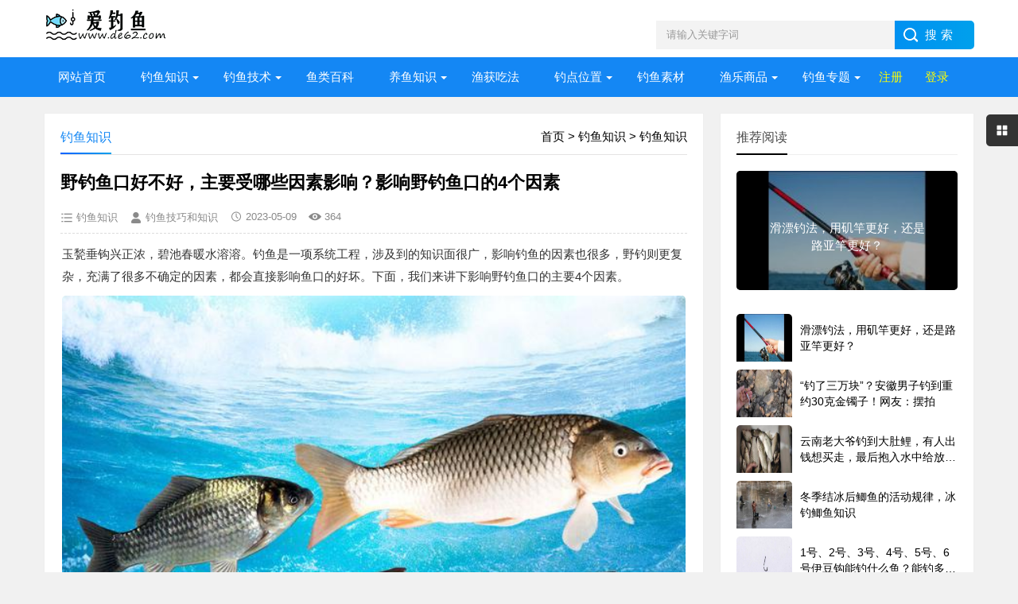

--- FILE ---
content_type: text/html; charset=utf-8
request_url: https://www.de62.com/showinfo-1-51006-0.html
body_size: 14918
content:
<!DOCTYPE html>
<html>
<head>
<meta charset="utf-8" />
<meta name="viewport" content="width=device-width, initial-scale=1">
<meta http-equiv="Cache-Control" content="no-transform" />
<meta http-equiv="Cache-Control" content="no-siteapp" />
<meta name="applicable-device" content="pc,mobile" />
<title>野钓鱼口好不好，主要受哪些因素影响？影响野钓鱼口的4个因素_钓鱼知识_爱钓鱼</title>
<meta name="keywords" content="鱼,因素,鱼类,钓鱼口,水域" />
<meta name="description" content="影响野钓鱼口的4个因素一、垂钓水域中的鱼群密度。指的就是垂钓水域中鱼的数量多少，鱼的胆子就越大，鱼就越好钓，影响野钓鱼口的4个因素二、垂钓水域的水温舒适度。青鱼、草鱼、鲢鳙和罗非鱼喜欢28℃的水温，当水温越接近鱼类的最适温度。鱼的活力就越足，影响野钓鱼口的4个因素三、垂钓水域的溶解氧含量。鱼就越活跃，只有少部分的厌氧鱼类，影响野钓鱼口的4个因素四、鱼饵的气味和适口性。在野钓淡水鱼类时。" />
<link href="/skin/ecms205/css/base.css" rel="stylesheet" />
<link href="/skin/ecms205/css/m.css" rel="stylesheet" />
<script language="javascript" src="/skin/ecms205/js/jquery-1.8.3.min.js"></script>
<script src="/skin/ecms205/layer/layer.js"></script>
<script type="text/javascript" src="https://b.bdstatic.com/searchbox/icms/searchbox/js/swanInvoke.js"></script>
<script src="/skin/ecms205/js/main.js"></script>
<script src="/skin/ecms205/js/jquery.lazyload.min.js" type="text/javascript"></script>
<!--[if lt IE 9]>
<script src="/skin/ecms205/js/modernizr.js"></script>
<![endif]-->
<link rel="shortcut icon" href="/favicon.ico" />
</head>
<body>
<script type="text/javascript">
jQuery(document).ready(function ($) {
imgLazyLoad();
$(document).scroll(imgLazyLoad);
function imgLazyLoad() { $.each($("article img.lazy"), function (i, o) {var windowHeight = $(window).height(); var scrollTop = $(document).scrollTop(); if ($(o).attr("src") == $(o).attr("data-original")) { return true; } else if ($(o).offset().top <= (scrollTop + windowHeight) && $(o).offset().top >= scrollTop) { if ($(o).attr("data-original") != undefined || $(o).attr("data-original") != "undefined") { var ObjectSrc = $(o).attr("data-original"); $(o).attr("src", ObjectSrc); $(o).css("visibility", "visible"); $(o).fadeTo(1000, 1.00); } } }); }
});
</script>
<header>
  <div class="logo-section box">
    <div class="search">
      <form action="/e/search/index.php" method="post" name="pcsearch" onsubmit="return checksearch('pcsearch');">
        <input name="keyboard" id="pckeyboard" class="input_text" value="请输入关键字词" style="color: rgb(153, 153, 153);" onfocus="if(value=='请输入关键字词'){this.style.color='#000';value=''}" onblur="if(value==''){this.style.color='#999';value='请输入关键字词'}" type="text">
        <input name="show" value="title" type="hidden">
        <input name="tempid" value="3" type="hidden">
        <input name="tbname" value="news" type="hidden">
        <input name="Submit" class="input_submit" value="搜索" type="submit">
        <input type="hidden" name="c" id="c" value="1" />
      </form>
    </div>
    <div class="logo"><img src="/skin/cms2022/images/logo.png"/></div>
  </div>
  <div class="clear"></div>
  <div class="topnav">
    <h2><a class="btn-back" href="/">爱钓鱼</a></h2>
    <nav>
      <ul id="starlist">
      <li><a href="/">网站首页</a></li>
 <li class="menu" ><a href="https://www.de62.com/listinfo-26-0.html">钓鱼知识</a><ul class="sub"><li><a href="https://www.de62.com/listinfo-1-0.html">钓鱼知识</a></li><li><a href="https://www.de62.com/listinfo-3-0.html">钓饵窝料</a></li><li><a href="https://www.de62.com/listinfo-4-0.html">钓具知识</a></li><li><a href="https://www.de62.com/listinfo-28-0.html">钓鱼说说</a></li></ul><span></span></li><li class="menu" ><a href="https://www.de62.com/listinfo-11-0.html">钓鱼技术</a><ul class="sub"><li><a href="https://www.de62.com/listinfo-2-0.html">钓鱼技巧</a></li><li><a href="https://www.de62.com/listinfo-6-0.html">路亚技巧</a></li><li><a href="https://www.de62.com/listinfo-7-0.html">海钓技巧</a></li></ul><span></span></li><li class="" ><a href="https://www.de62.com/listinfo-5-0.html">鱼类百科</a><span></span></li><li class="menu" ><a href="https://www.de62.com/listinfo-12-0.html">养鱼知识</a><ul class="sub"><li><a href="https://www.de62.com/listinfo-8-0.html">养殖技术</a></li><li><a href="https://www.de62.com/listinfo-15-0.html">水族鱼缸</a></li><li><a href="https://www.de62.com/listinfo-13-0.html">观赏鱼</a></li><li><a href="https://www.de62.com/listinfo-14-0.html">宠物龟</a></li></ul><span></span></li><li class="" ><a href="https://www.de62.com/listinfo-9-0.html">渔获吃法</a><span></span></li><li class="menu" ><a href="https://www.de62.com/listinfo-16-0.html">钓点位置</a><ul class="sub"><li><a href="https://www.de62.com/listinfo-17-0.html">钓点位置</a></li></ul><span></span></li><li class="" ><a href="https://www.de62.com/listinfo-27-0.html">钓鱼素材</a><span></span></li><li class="menu menuzt"><a href="/listinfo-18-0.html">渔乐商品</a>
<ul class="sub subzt"><p>钓鱼工具</p>
<a href="/listinfo-19-0.html">鱼杆</a>
<a href="/listinfo-21-0.html">鱼钩</a>
<a href="/listinfo-30-0.html">鱼线</a>
<a href="/listinfo-31-0.html">鱼漂</a>
<a href="/listinfo-42-0.html">鱼线轮</a>
<a href="/listinfo-20-0.html">鱼饵料</a>
<a href="/listinfo-22-0.html">钓鱼箱</a>
<a href="/listinfo-24-0.html">钓鱼椅</a>
<a href="/listinfo-23-0.html">钓鱼伞</a>
<a href="/listinfo-41-0.html">钓鱼灯</a>
<p>养鱼必备</p>
<a href="/listinfo-34-0.html">鱼缸</a>
<a href="/listinfo-37-0.html">鱼苗</a>
<a href="/listinfo-36-0.html">鱼饲料</a>
<a href="/listinfo-33-0.html">观赏鱼</a>
<a href="/listinfo-35-0.html">宠物龟</a>
<p>捕鱼器材</p>
<a href="/listinfo-29-0.html">鱼网</a>
<a href="/listinfo-39-0.html">鱼捞网</a>
<a href="/listinfo-38-0.html">鱼笼</a>
<a href="/listinfo-40-0.html">鱼桶</a>
</ul><span></span>
</li>
<li class="menu menuzt"><a>钓鱼专题</a>
<ul class="sub subzt"><p>钓鱼入门</p><a href="/s/taidiao">台钓入门</a><a href="/s/luya">路亚入门</a><a href="/s/haidiao">海钓入门</a><p>垂钓水域</p><a href="/s/shuiku">水库钓鱼</a><a href="/s/jianghe">江河钓鱼</a><a href="/s/heikeng">黑坑钓鱼</a><a href="/s/gouqu">沟渠钓鱼</a><a href="/s/yutang">鱼塘钓鱼</a><p>四季钓鱼</p><a href="/s/chuchun">初春钓鱼</a><a href="/s/xiaji">夏季钓鱼</a><a href="/s/qiuji">秋季钓鱼</a><a href="/s/dongtian">冬天钓鱼</a> </ul><span></span>
 </li>
<script src="/e/member/login/loginjs.php"></script>
      </ul>
    </nav>
    <h2 id="mnavh"><span class="navicon"></span></h2>
  </div>
  <div class="is-search">
    <section><i></i>请输入关键字词</section>
  </div>
  <div class="search-page">
    <div class="go-left"></div>
    <div class="search">
      <form action="/e/search/index.php" method="post" name="mbsearch" onsubmit="return checksearch('mbsearch');">
        <input name="keyboard" id="mbkeyboard" class="input_text" value="请输入关键字词" style="color: rgb(153, 153, 153);" onfocus="if(value=='请输入关键字词'){this.style.color='#000';value=''}" onblur="if(value==''){this.style.color='#999';value='请输入关键字词'}" type="text">
        <input name="show" value="title" type="hidden">
        <input name="tempid" value="3" type="hidden">
        <input name="tbname" value="news" type="hidden">
        <input name="Submit" class="input_submit" value="搜索" type="submit">
      </form>
    </div>
    <div class="clear"></div>
    <div class="hot-search">
      <p>热门搜索排行</p>
      <ul class="search-paihang"><li><a href='#'><i>1</i>螃蟹</a></li><li><a href='#'><i>2</i>锦鲤</a></li><li><a href='#'><i>3</i>鱼竿</a></li><li><a href='#'><i>4</i>钓鱼老人</a></li><li><a href='#'><i>5</i>宠物龟</a></li><li><a href='#'><i>6</i>钓鱼上钩</a></li><li><a href='#'><i>7</i>神仙鱼</a></li><li><a href='#'><i>8</i>养鱼知识</a></li><li><a href='#'><i>9</i>金鱼</a></li><li><a href='#'><i>10</i>钓饵配方</a></li></ul>
    </div>
    <div class="new-search">
      <p>最新搜索排行</p>
      <ul class="search-paihang"><li><a href='#'><i>1</i>钓鱼剪影</a></li><li><a href='#'><i>2</i>草缸养鱼虾</a></li><li><a href='#'><i>3</i>渔夫钓鱼</a></li><li><a href='#'><i>4</i>孔雀鱼</a></li><li><a href='#'><i>5</i>观赏鱼</a></li><li><a href='#'><i>6</i>钓鱼图标</a></li><li><a href='#'><i>7</i>鱼竿</a></li><li><a href='#'><i>8</i>鱼饵配方</a></li><li><a href='#'><i>9</i>养鱼百科</a></li><li><a href='#'><i>10</i>海水鱼类</a></li><li><a href='#'><i>11</i>钓鱼老人</a></li><li><a href='#'><i>12</i>放长线</a></li><li><a href='#'><i>13</i>斗鱼</a></li><li><a href='#'><i>14</i>儿童钓鱼</a></li><li><a href='#'><i>15</i>钓鱼装备</a></li><li><a href='#'><i>16</i>刺鳅繁殖</a></li><li><a href='#'><i>17</i>金鱼</a></li><li><a href='#'><i>18</i>螃蟹</a></li><li><a href='#'><i>19</i>草缸景观</a></li><li><a href='#'><i>20</i>钓具大全</a></li></ul>
    </div>
  </div>
</header>
<div class="clear blank"></div>
<article>
  <div class="left-box">
    <div class="whitebg">
       <div class="news-title"><span class="weizhi"><a href="https://www.de62.com/">首页</a>&nbsp;>&nbsp;<a href="https://www.de62.com/listinfo-26-0.html">钓鱼知识</a>&nbsp;>&nbsp;<a href="https://www.de62.com/listinfo-1-0.html">钓鱼知识</a></span>
        <h2>钓鱼知识</h2>
      </div>
	  <div class="newstext-box">
	  <h1 class="news-title-h1">野钓鱼口好不好，主要受哪些因素影响？影响野钓鱼口的4个因素</h1>
	  <div class="picview-other"> <span class="po-classname">钓鱼知识</span><span class="po-from">钓鱼技巧和知识</span><span class="po-date">2023-05-09</span><span class="po-view"><script src="/e/public/ViewClick/?classid=1&id=51006&addclick=1"></script></span></div>
<div class="newstext">
<table width="100%"><tr><td>
<div id="newstext"><p><span class="bjh-p">玉甃垂钩兴正浓，碧池春暖水溶溶。钓鱼是一项系统工程，涉及到的知识面很广，影响钓鱼的因素也很多，野钓则更复杂，充满了很多不确定的因素，都会直接影响鱼口的好坏。下面，我们来讲下影响野钓鱼口的主要4个因素。</span></p><p><img class='lazy' src='/skin/ecms205/images/loading.gif' data-original='https://t1.tp88.net/de62/d/file/p/2023/05/09/3e0f874df2294c0b1773eb01aa8fc404.jpeg' width='auto' border='0' /></p><p><span class="bjh-p">一、垂钓水域中的鱼群密度。钓友们经常说“资源决定一切”，指的就是垂钓水域中鱼的数量多少，鱼群密度越大，鱼的胆子就越大，摄食量也越大，鱼就越好钓，鱼口就越好。窝子里有几条鱼和几十条鱼，鱼口的差距会非常明显，鱼多就好钓，这是钓鱼的真理。</span></p><p><img class='lazy' src='/skin/ecms205/images/loading.gif' data-original='https://t1.tp88.net/de62/d/file/p/2023/05/09/fd1ea4d8214ac7dd5a01a5475a38e027.jpeg' width='auto' border='0' /></p><p><span class="bjh-p">二、垂钓水域的水温舒适度。我们曾经多次讲过，每种鱼类都有各自的最适温度，例如鲤鱼最喜欢25℃的水温，鲫鱼最喜欢20℃的水温，青鱼、草鱼、鲢鳙和罗非鱼喜欢28℃的水温。当水温越接近鱼类的最适温度，鱼的活力就越足，鱼口往往就越好。</span></p></div>
<div class="readon"><i></i></div>
</td></tr></table>
</div>
<div class="pagelist"></div>
<!--
<div class="di-wx-sz">
<div class="diggit"><a href="JavaScript:makeRequest('/e/public/digg/?classid=1&id=51006&dotop=0&doajax=1&ajaxarea=diggnum','EchoReturnedText','GET','');">踩一下</a>&nbsp;&nbsp;(<b id="diggnum"><script  src="/e/public/ViewClick/?classid=1&id=51006&down=5"></script></b>)&nbsp;&nbsp;<a href="JavaScript:makeRequest('/e/public/digg/?classid=1&id=51006&dotop=1&doajax=1&ajaxarea=diggnum','EchoReturnedText','GET','');">顶一下</a></div>
</div>-->
	  <div class="clear"></div>
	  <div class="share">
	  <span id="wxgzh"><a href="javascript:;"  rel="nofollow"><img src="/skin/ecms205/images/wx.jpg" width="100" alt="本站公众号" border="0"></a>爱钓鱼公众号</span>
	  <span id="wxxcx"><a href="javascript:;"  rel="nofollow"><img src="/skin/ecms205/images/wxxcx.jpg" width="100" alt="微信小程序" border="0"></a>微信小程序</span>
         <span id="bdxcx"><a href="javascript:;"  rel="nofollow"><img src="/skin/ecms205/images/bd-xcx.png" width="100" alt="百度小程序" border="0"></a>百度小程序</span>
          <div class="share-text">
            <p class="copyright">扫码访问：支持微信和百度小程序访问，免登陆，更便捷。</p> 
            <p class="copyright">版权声明：本文转载自网络，仅供读者参考，著作权属归原创者所有。<br/>如有侵权，请联系我们进行删除，谢谢！</p> 
          </div>
        </div>
		</div>
	  </div>
	<div class="clear blank"></div>
<div class="pinglun-box whitebg">
      <div class="news-title">
        <h3>网友评论</h3>
      </div>
<div class="post_comments">
  <div id="comment">
    <div class="compost">
      <form action="/e/pl/doaction.php" method="post" name="saypl" id="saypl" class="items" target="_self" onsubmit="return checkcomments();">
               <input name="id" type="hidden" id="id" value="51006" />
              <input name="classid" type="hidden" id="classid" value="1" />
              <input name="enews" type="hidden" id="enews" value="AddPl" />
              <input name="repid" type="hidden" id="repid" value="0" />
              <input type="hidden" name="ecmsfrom" value="https://www.de62.com/showinfo-1-51006-0.html">
              <input name="password" type="hidden"  id="password" value="" />
              <input name="nomember" type="hidden"  id="nomember" value="1"/>
        <div class="com_box">
          <textarea placeholder="你的评论万众期待。" class="textarea" name="saytext" id="txaArticle" rows="5" tabindex="1"></textarea>
        </div>
      </form>
        <div class="com_info">
          <span id="comment-userlogin">需登陆后才能评论。</span>
          <button name="sumbit" type="botton" id="post_commentsubmit" tabindex="5">提交评论</button>
        </div>
    </div>
    <div class="comlist">
      <div id="AjaxCommentBegin"></div>
      <script src="/e/pl/more/?classid=1&id=51006&num=10"></script>
    </div>
  </div>
  <label id="AjaxCommentEnd"></label>
</div>
    </div>
    <div class="clear blank"></div>
   <div class="otherlink whitebg">
   <div class="news-title"><h3>相关文章</h3></div>
      <ul>        <li><a href="https://www.de62.com/showinfo-1-87167-0.html" title="“子线加铅、法力无边”，别怀疑，它就是冬季最佳的调漂方式！">“子线加铅、法力无边”，别怀疑，它就是冬季最佳的调漂方式！</a></li>        <li><a href="https://www.de62.com/showinfo-1-87166-0.html" title="寒冬溪流钓大鲫鱼，这份实用指南你不能错过！">寒冬溪流钓大鲫鱼，这份实用指南你不能错过！</a></li>        <li><a href="https://www.de62.com/showinfo-1-87165-0.html" title="黑坑鲫鱼正钓被两边打闭口的原因">黑坑鲫鱼正钓被两边打闭口的原因</a></li>        <li><a href="https://www.de62.com/showinfo-1-87164-0.html" title="寒冬钓鲫鱼，3种方法专攻深水，天冷不必封杆">寒冬钓鲫鱼，3种方法专攻深水，天冷不必封杆</a></li>        <li><a href="https://www.de62.com/showinfo-1-87163-0.html" title="揭秘黄辣丁中的贵族：切尾拟鲿——有钱也难买的“山皇帝”">揭秘黄辣丁中的贵族：切尾拟鲿——有钱也难买的“山皇帝”</a></li>        <li><a href="https://www.de62.com/showinfo-1-87162-0.html" title="冬季钓鲫鱼，5种天气放心出门，不能爆护没天理">冬季钓鲫鱼，5种天气放心出门，不能爆护没天理</a></li>        <li><a href="https://www.de62.com/showinfo-1-87161-0.html" title="野钓主播连竿爆护，你却总空军？揭秘背后4大“套路”，真相扎心！">野钓主播连竿爆护，你却总空军？揭秘背后4大“套路”，真相扎心！</a></li>        <li><a href="https://www.de62.com/showinfo-1-87160-0.html" title="钓鱼打窝：给鲫鱼造一个“舍不得走”的窝，秘诀全在这！">钓鱼打窝：给鲫鱼造一个“舍不得走”的窝，秘诀全在这！</a></li>        <li><a href="https://www.de62.com/showinfo-1-87159-0.html" title="这个冬天，你是那个懂鱼的“老司机”，还是只会抱怨的“空军司令”？">这个冬天，你是那个懂鱼的“老司机”，还是只会抱怨的“空军司令”？</a></li>        <li><a href="https://www.de62.com/showinfo-1-87158-0.html" title="冬天野钓找鱼的4句口诀">冬天野钓找鱼的4句口诀</a></li></ul>
    </div>
<div class="clear blank"></div>
   <div class="otherlink whitebg">
   <div class="news-title"><h3>热销商品</h3></div>
      <dl>	  <dd><a href="/showinfo-18-36687-0.html"><i><img class='lazy' src='/skin/ecms205/images/loading.gif' data-original='https://img.alicdn.com/bao/uploaded/i3/2217108755475/O1CN01WgaI111qJbZaIKeLN_!!2217108755475.jpg_460x460.jpg'  border='0'/></i>
              <h2><em>淘</em>柳根鱼钩绑好子线双钩成品钓鱼钩金袖有刺鱼钩防缠绕鲫鱼鲤鱼渔具</h2>
              <p>柳根鱼钩绑好子线双钩成品钓鱼钩金袖有刺鱼钩防缠绕鲫鱼鲤鱼渔具</p>
              <span class="price-area"><em>￥</em>2.39</span>
            <span class="pics-no-ticket">领券购买</span></a></dd>	  <dd><a href="/showinfo-18-36614-0.html"><i><img class='lazy' src='/skin/ecms205/images/loading.gif' data-original='https://img.alicdn.com/bao/uploaded/i4/2213236430279/O1CN01GtyQx51DvpcWyJ7wQ_!!4611686018427385287-0-item_pic.jpg_460x460.jpg'  border='0'/></i>
              <h2><em>天</em>奥克斯夜钓头灯钓鱼专用帽夹灯超长续航小型感应头戴式强光充电新</h2>
              <p>奥克斯夜钓头灯钓鱼专用帽夹灯超长续航小型感应头戴式强光充电新</p>
              <span class="price-area"><em>￥</em>39.37</span>
            <span class="pics-ticket">领券购买</span></a></dd>	  <dd><a href="/showinfo-18-36534-0.html"><i><img class='lazy' src='/skin/ecms205/images/loading.gif' data-original='https://img.alicdn.com/bao/uploaded/i4/2455092071/O1CN014CsKLt1RAZMew0heh_!!4611686018427386727-0-item_pic.jpg_460x460.jpg'  border='0'/></i>
              <h2><em>天</em>海龙王龙X大师8编pe线路亚专用鱼线超顺滑主线纺车轮高感度钓鱼线</h2>
              <p>海龙王龙X大师8编pe线路亚专用鱼线超顺滑主线纺车轮高感度钓鱼线</p>
              <span class="price-area"><em>￥</em>51.7</span>
            <span class="pics-no-ticket">领券购买</span></a></dd>	  <dd><a href="/showinfo-18-30700-0.html"><i><img class='lazy' src='/skin/ecms205/images/loading.gif' data-original='https://img.alicdn.com/bao/uploaded/i2/3937219703/O1CN01v9BFTz2LY28zf0oAC_!!3937219703-0-C2M.jpg_460x460.jpg'  border='0'/></i>
              <h2><em>天</em>商用保温箱露营摆摊冷藏箱户外冰块冰激凌钓鱼冰桶商用保热保鲜</h2>
              <p>商用保温箱露营摆摊冷藏箱户外冰块冰激凌钓鱼冰桶商用保热保鲜</p>
              <span class="price-area"><em>￥</em>20.6</span>
            <span class="pics-no-ticket">领券购买</span></a></dd>	  <dd><a href="/showinfo-18-36336-0.html"><i><img class='lazy' src='/skin/ecms205/images/loading.gif' data-original='https://img.alicdn.com/bao/uploaded/i2/2220511927769/O1CN01j4eeQo27GG93ZKTbI_!!4611686018427387353-0-item_pic.jpg_460x460.jpg'  border='0'/></i>
              <h2><em>天</em>原始人户外折叠椅露营椅子月亮椅钓鱼凳便携式躺椅午休沙滩椅野餐</h2>
              <p>原始人户外折叠椅露营椅子月亮椅钓鱼凳便携式躺椅午休沙滩椅野餐</p>
              <span class="price-area"><em>￥</em>60.5</span>
            <span class="pics-no-ticket">领券购买</span></a></dd>	  <dd><a href="/showinfo-18-36173-0.html"><i><img class='lazy' src='/skin/ecms205/images/loading.gif' data-original='https://img.alicdn.com/bao/uploaded/i2/373323935/O1CN01nAfJLn1ewHTqZCQmc_!!373323935.jpg_460x460.jpg'  border='0'/></i>
              <h2><em>淘</em>金晶五线超白缸玻璃定制大小型水族鱼缸定做客厅造景水草缸乌龟缸</h2>
              <p>金晶五线超白缸玻璃定制大小型水族鱼缸定做客厅造景水草缸乌龟缸</p>
              <span class="price-area"><em>￥</em>74.8</span>
            <span class="pics-no-ticket">领券购买</span></a></dd>	  <dd><a href="/showinfo-18-36137-0.html"><i><img class='lazy' src='/skin/ecms205/images/loading.gif' data-original='https://img.alicdn.com/bao/uploaded/i2/2215377015853/O1CN01rD0usQ1t6jHHAcKZm_!!4611686018427384877-0-item_pic.jpg_460x460.jpg'  border='0'/></i>
              <h2><em>天</em>奥克斯头灯强光超亮充电续航超长锂电矿灯夜钓鱼感应头戴式照明灯</h2>
              <p>奥克斯头灯强光超亮充电续航超长锂电矿灯夜钓鱼感应头戴式照明灯</p>
              <span class="price-area"><em>￥</em>39.9</span>
            <span class="pics-ticket">领券购买</span></a></dd>	  <dd><a href="/showinfo-18-36022-0.html"><i><img class='lazy' src='/skin/ecms205/images/loading.gif' data-original='https://img.alicdn.com/bao/uploaded/i2/2206588314948/O1CN01kfeGeF1mQEqdRqmbP_!!2206588314948-0-C2M.jpg_460x460.jpg'  border='0'/></i>
              <h2><em>天</em>鱼缸客厅家用2025新款过滤制氧一体专业造景金鱼斗鱼小型生态缸</h2>
              <p>鱼缸客厅家用2025新款过滤制氧一体专业造景金鱼斗鱼小型生态缸</p>
              <span class="price-area"><em>￥</em>17.5</span>
            <span class="pics-no-ticket">领券购买</span></a></dd>	  <dd><a href="/showinfo-18-35963-0.html"><i><img class='lazy' src='/skin/ecms205/images/loading.gif' data-original='https://img.alicdn.com/bao/uploaded/i3/2630553751/O1CN01Y0yJrZ1da0c6H7ROm_!!2630553751.jpg_460x460.jpg'  border='0'/></i>
              <h2><em>淘</em>日本进口秋田狐鱼钩超细小号小物鲫鱼黄尾细条长柄正品散装钓鱼勾</h2>
              <p>日本进口秋田狐鱼钩超细小号小物鲫鱼黄尾细条长柄正品散装钓鱼勾</p>
              <span class="price-area"><em>￥</em>3.8</span>
            <span class="pics-no-ticket">领券购买</span></a></dd>	  <dd><a href="/showinfo-18-36618-0.html"><i><img class='lazy' src='/skin/ecms205/images/loading.gif' data-original='https://img.alicdn.com/bao/uploaded/i4/676106564/O1CN01uMmq1T1yMMk4vxd3T_!!676106564.jpg_460x460.jpg'  border='0'/></i>
              <h2><em>淘</em>LED强光充电头灯头戴式手电筒超亮长续航小号夜钓鱼专用户外矿灯</h2>
              <p>LED强光充电头灯头戴式手电筒超亮长续航小号夜钓鱼专用户外矿灯</p>
              <span class="price-area"><em>￥</em>6.9</span>
            <span class="pics-no-ticket">领券购买</span></a></dd>	  <dd><a href="/showinfo-18-36609-0.html"><i><img class='lazy' src='/skin/ecms205/images/loading.gif' data-original='https://img.alicdn.com/bao/uploaded/i4/2202010111309/O1CN01gFh7gT1LXZQh0MpeQ_!!0-item_pic.jpg_460x460.jpg'  border='0'/></i>
              <h2><em>天</em>鱼缸新款生态玻璃超白缸家用客厅办公室小型大桌面养金鱼底部排水</h2>
              <p>鱼缸新款生态玻璃超白缸家用客厅办公室小型大桌面养金鱼底部排水</p>
              <span class="price-area"><em>￥</em>67.7</span>
            <span class="pics-no-ticket">领券购买</span></a></dd>	  <dd><a href="/showinfo-18-26188-0.html"><i><img class='lazy' src='/skin/ecms205/images/loading.gif' data-original='https://img.alicdn.com/bao/uploaded/i3/3247883456/O1CN01ccUNPW1bOtYvNRzjd_!!3247883456.jpg_460x460.jpg'  border='0'/></i>
              <h2><em>淘</em>擎天竞技主线子线钓鱼线超强拉力路亚线渔具用品台钓线正品尼龙线</h2>
              <p>擎天竞技主线子线钓鱼线超强拉力路亚线渔具用品台钓线正品尼龙线</p>
              <span class="price-area"><em>￥</em>9.9</span>
            <span class="pics-no-ticket">领券购买</span></a></dd>	  <dd><a href="/showinfo-18-36156-0.html"><i><img class='lazy' src='/skin/ecms205/images/loading.gif' data-original='https://img.alicdn.com/bao/uploaded/i2/3081193377/O1CN01Mdja1i1aoiVAqzYFL_!!3081193377.png_460x460.jpg'  border='0'/></i>
              <h2><em>淘</em>吴亚钓鱼饵料浮底抽心黑坑草鱼鲤鱼鲫鱼散炮颗粒鲢鳙鱼饵野钓专用</h2>
              <p>吴亚钓鱼饵料浮底抽心黑坑草鱼鲤鱼鲫鱼散炮颗粒鲢鳙鱼饵野钓专用</p>
              <span class="price-area"><em>￥</em>22.65</span>
            <span class="pics-ticket">领券购买</span></a></dd>	  <dd><a href="/showinfo-18-36146-0.html"><i><img class='lazy' src='/skin/ecms205/images/loading.gif' data-original='https://img.alicdn.com/bao/uploaded/i3/2796786536/O1CN01Z0Zmqe1y9XNqnOqRh_!!2796786536.jpg_460x460.jpg'  border='0'/></i>
              <h2><em>淘</em>西部风本草纲目窝料爆窝鲫传奇窝米钓鱼饵料酒米打窝麝香野钓湖库</h2>
              <p>西部风本草纲目窝料爆窝鲫传奇窝米钓鱼饵料酒米打窝麝香野钓湖库</p>
              <span class="price-area"><em>￥</em>19.9</span>
            <span class="pics-no-ticket">领券购买</span></a></dd>	  <dd><a href="/showinfo-18-36118-0.html"><i><img class='lazy' src='/skin/ecms205/images/loading.gif' data-original='https://img.alicdn.com/bao/uploaded/i4/2206617636412/O1CN01uyzCIl1xEkekzzApT_!!4611686018427383356-0-item_pic.jpg_460x460.jpg'  border='0'/></i>
              <h2><em>天</em>创威非凡大师竞技王鱼竿手杆超轻超硬钓鱼竿3米6黑坑专用罗非鱼竿</h2>
              <p>创威非凡大师竞技王鱼竿手杆超轻超硬钓鱼竿3米6黑坑专用罗非鱼竿</p>
              <span class="price-area"><em>￥</em>99</span>
            <span class="pics-no-ticket">领券购买</span></a></dd>	  <dd><a href="/showinfo-18-36111-0.html"><i><img class='lazy' src='/skin/ecms205/images/loading.gif' data-original='https://img.alicdn.com/bao/uploaded/i4/2217928793/O1CN01d0OTkZ2EpFSwoFPiy_!!0-item_pic.jpg_460x460.jpg'  border='0'/></i>
              <h2><em>天</em>玻璃鱼缸包边条家用双层塑料包边滑道推拉盖板装饰黑色包边条定制</h2>
              <p>玻璃鱼缸包边条家用双层塑料包边滑道推拉盖板装饰黑色包边条定制</p>
              <span class="price-area"><em>￥</em>6.3</span>
            <span class="pics-no-ticket">领券购买</span></a></dd>          </dl>
    </div>
</div>
  <aside class="side-section right-box">
    <div class="whitebg tuijian">
      <h2 class="side-title">推荐阅读</h2>
            <section class="topnews imgscale"><a href="https://www.de62.com/showinfo-1-54167-0.html"><img src="https://t1.tp88.net/de62/d/file/p/2023/06/07/small49d3f66ac24eb65d9e50a377c4a99d991686140203.jpg"><span>滑漂钓法，用矶竿更好，还是路亚竿更好？</span></a></section>
            <ul>              <li><a href="https://www.de62.com/showinfo-1-54167-0.html" title="滑漂钓法，用矶竿更好，还是路亚竿更好？" target="_blank"><i><img src="https://t1.tp88.net/de62/d/file/p/2023/06/07/small49d3f66ac24eb65d9e50a377c4a99d991686140203.jpg"></i>
          <p>滑漂钓法，用矶竿更好，还是路亚竿更好？</p>
          </a></li>              <li><a href="https://www.de62.com/showinfo-1-82256-0.html" title="“钓了三万块”？安徽男子钓到重约30克金镯子！网友：摆拍" target="_blank"><i><img src="https://t1.tp88.net/de62/d/file/p/2025/01/07/small9997b77b40a114c7935e7ecd5b3905b81736252320.jpg"></i>
          <p>“钓了三万块”？安徽男子钓到重约30克金镯子！网友：摆拍</p>
          </a></li>              <li><a href="https://www.de62.com/showinfo-1-82291-0.html" title="云南老大爷钓到大肚鲤，有人出钱想买走，最后抱入水中给放了！" target="_blank"><i><img src="https://t1.tp88.net/de62/d/file/p/2025/01/10/smallcd0411872eb6d1a9fa8b5566b0ed6ec61736474493.jpg"></i>
          <p>云南老大爷钓到大肚鲤，有人出钱想买走，最后抱入水中给放了！</p>
          </a></li>              <li><a href="https://www.de62.com/showinfo-1-82290-0.html" title="冬季结冰后鲫鱼的活动规律，冰钓鲫鱼知识" target="_blank"><i><img src="https://t1.tp88.net/de62/d/file/p/2025/01/10/small1e6c6a413cfe71d70062426cac31d7441736466230.jpg"></i>
          <p>冬季结冰后鲫鱼的活动规律，冰钓鲫鱼知识</p>
          </a></li>              <li><a href="https://www.de62.com/showinfo-1-6517-0.html" title="1号、2号、3号、4号、5号、6号伊豆钩能钓什么鱼？能钓多大鱼？" target="_blank"><i><img src="https://t1.tp88.net/de62/d/file/p/2022/09/26/3d9c8283ae928bb7cd88b18d51ca63a7.jpg"></i>
          <p>1号、2号、3号、4号、5号、6号伊豆钩能钓什么鱼？能钓多大鱼？</p>
          </a></li>              <li><a href="https://www.de62.com/showinfo-1-6200-0.html" title="中国矶钓竿十大排行榜，这10款矶钓竿，质量和性价比都没得说！" target="_blank"><i><img src="https://t1.tp88.net/de62/d/file/p/2022/09/26/0e2dbee2c787183ed3426314c6ee71f2.jpg"></i>
          <p>中国矶钓竿十大排行榜，这10款矶钓竿，质量和性价比都没得说！</p>
          </a></li>              <li><a href="https://www.de62.com/showinfo-1-70506-0.html" title="钓军鱼技巧和方法" target="_blank"><i><img src="https://t1.tp88.net/de62/d/file/p/2024/01/09/small1e2377862f880fc80810a2857480ea251704791462.jpg"></i>
          <p>钓军鱼技巧和方法</p>
          </a></li>              <li><a href="https://www.de62.com/showinfo-1-6608-0.html" title="1号到13号的鱼钩尺寸表，了解鱼钩的尺寸，选钩时才能得心应手！" target="_blank"><i><img src="https://t1.tp88.net/de62/d/file/p/2022/09/26/d391448f13f9eba2211060c465e39cd0.jpg"></i>
          <p>1号到13号的鱼钩尺寸表，了解鱼钩的尺寸，选钩时才能得心应手！</p>
          </a></li>             </ul>
    </div>
    <div class="blank clear" ></div>
    <div class="whitebg tuijian">
      <h2 class="side-title">推荐商品</h2>
            <ul>			                <li><a href="/showinfo-18-25868-0.html" title="蚯蚓盒装活体红蚯蚓活饵鲜活鱼饵大平二号垂钓饵料钓鱼王军蚯蚓" ><i><img class='lazy' src='/skin/ecms205/images/loading.gif' data-original="https://img.alicdn.com/bao/uploaded/i4/367410596/O1CN01uqPulq1GH0vDFgLVb_!!367410596.jpg_460x460.jpg" border="0" /></i>
          <p><em>￥1</em> 蚯蚓盒装活体红蚯蚓活饵鲜活鱼饵大平二号垂钓饵料钓鱼王军蚯蚓</p>
          </a></li>			                <li><a href="/showinfo-18-35260-0.html" title="外塘中华草龟金线黑腹草龟观赏招财龟宠物龟小乌龟活体包活" ><i><img class='lazy' src='/skin/ecms205/images/loading.gif' data-original="https://img.alicdn.com/bao/uploaded/i3/753154092/O1CN015M3fUy1g6BHy3MlY3_!!753154092.jpg_460x460.jpg" border="0" /></i>
          <p><em>￥1.48</em> 外塘中华草龟金线黑腹草龟观赏招财龟宠物龟小乌龟活体包活</p>
          </a></li>			                <li><a href="/showinfo-18-32259-0.html" title="大蒜素粉兽用猪牛羊鸡催肥促长素水产鱼用诱食抑菌开胃饲料添加剂" ><i><img class='lazy' src='/skin/ecms205/images/loading.gif' data-original="https://img.alicdn.com/bao/uploaded/i2/2253618570/O1CN0121PyAR2DB7NLZxH6W_!!4611686018427387274-2-item_pic.png_460x460.jpg" border="0" /></i>
          <p><em>￥5.63</em> 大蒜素粉兽用猪牛羊鸡催肥促长素水产鱼用诱食抑菌开胃饲料添加剂</p>
          </a></li>			                <li><a href="/showinfo-18-31485-0.html" title="304不锈钢纯手工滩涂鱼跳跳鱼钩专用串钩五金钓鱼工具垂钓弯钩" ><i><img class='lazy' src='/skin/ecms205/images/loading.gif' data-original="https://img.alicdn.com/bao/uploaded/i2/2098939179/O1CN01JQ1JU12Hg2B7nUEoy_!!2098939179.jpg_460x460.jpg" border="0" /></i>
          <p><em>￥9.2</em> 304不锈钢纯手工滩涂鱼跳跳鱼钩专用串钩五金钓鱼工具垂钓弯钩</p>
          </a></li>			                <li><a href="/showinfo-18-26435-0.html" title="观背青鳉鱼耐活苗好养冷水金锦鲤不打氧小观赏原生白云金丝青锵鱼" ><i><img class='lazy' src='/skin/ecms205/images/loading.gif' data-original="https://img.alicdn.com/bao/uploaded/i1/1583076351/O1CN01dvWf2p1wmoBRgXaYd_!!1583076351.jpg_460x460.jpg" border="0" /></i>
          <p><em>￥1.68</em> 观背青鳉鱼耐活苗好养冷水金锦鲤不打氧小观赏原生白云金丝青锵鱼</p>
          </a></li>			                <li><a href="/showinfo-18-25658-0.html" title="12编大力马鱼线主线9编超强拉力路亚专用远投8编钓鱼pe线子线正品" ><i><img class='lazy' src='/skin/ecms205/images/loading.gif' data-original="https://img.alicdn.com/bao/uploaded/i1/2200623995083/O1CN01JWOIUd1nQ3slIxtoZ_!!0-item_pic.jpg_460x460.jpg" border="0" /></i>
          <p><em>￥2.82</em> 12编大力马鱼线主线9编超强拉力路亚专用远投8编钓鱼pe线子线正品</p>
          </a></li>			                <li><a href="/showinfo-18-25125-0.html" title="久岩主线组成品全套PE加固快速子线夹绑好5米4线组钓鱼线正品套装" ><i><img class='lazy' src='/skin/ecms205/images/loading.gif' data-original="https://img.alicdn.com/bao/uploaded/i3/2210854865363/O1CN018PL85c1pUJ9XQPbNF_!!4611686018427382227-0-item_pic.jpg_460x460.jpg" border="0" /></i>
          <p><em>￥6.9</em> 久岩主线组成品全套PE加固快速子线夹绑好5米4线组钓鱼线正品套装</p>
          </a></li>			                <li><a href="/showinfo-18-24582-0.html" title="龙王恨红虫蚯蚓颗粒窝料金版二合一窝料鲫鱼鲤鱼蚯蚓钓鱼打窝饵料" ><i><img class='lazy' src='/skin/ecms205/images/loading.gif' data-original="https://img.alicdn.com/bao/uploaded/i3/908149789/O1CN01nSqf652MBQ8Z1Odvj_!!4611686018427380765-0-item_pic.jpg_460x460.jpg" border="0" /></i>
          <p><em>￥4.91</em> 龙王恨红虫蚯蚓颗粒窝料金版二合一窝料鲫鱼鲤鱼蚯蚓钓鱼打窝饵料</p>
          </a></li>			                <li><a href="/showinfo-18-23806-0.html" title="原生溪流鱼 冷水观赏鱼 淡水鱼 溪石斑鱼活体 小型鱼光唇鱼斑马鱼" ><i><img class='lazy' src='/skin/ecms205/images/loading.gif' data-original="https://img.alicdn.com/bao/uploaded/i2/2658491417/O1CN01Q7VsKx1ML2BR0hQl3_!!2658491417.jpg_460x460.jpg" border="0" /></i>
          <p><em>￥9.9</em> 原生溪流鱼 冷水观赏鱼 淡水鱼 溪石斑鱼活体 小型鱼光唇鱼斑马鱼</p>
          </a></li>			                <li><a href="/showinfo-18-28431-0.html" title="户外折叠椅子便携式超轻露营椅钓鱼野餐桌椅小马扎凳子美术生板凳" ><i><img class='lazy' src='/skin/ecms205/images/loading.gif' data-original="https://img.alicdn.com/bao/uploaded/i1/2038542850/O1CN01369IO61WvLoBiZOqk_!!2038542850.jpg_460x460.jpg" border="0" /></i>
          <p><em>￥10.9</em> 户外折叠椅子便携式超轻露营椅钓鱼野餐桌椅小马扎凳子美术生板凳</p>
          </a></li>             </ul>
    </div>
  </aside>
<div class="clear"></div>
</article> 
<footer>
  <div class="footer box">
    <div class="wxbox">
      <ul>
        <li><span></span></li>
        <li><span></span></li>
      </ul>
    </div>
    <div class="endnav">
      <p>本站所有图片和文章来自互联网 如有异议 请与本站联系。举报邮箱：luhuso#163.com</p>
      <p>Copyright © 爱钓鱼 All Rights Reserved. 备案号：<a href="https://beian.miit.gov.cn/" rel="nofollow" >粤ICP备2020100606号</a>&nbsp;<a target="_blank" href="http://www.beian.gov.cn/portal/registerSystemInfo?recordcode=44060402002485" style="display:inline-block;text-decoration:none;height:18px;line-height:18px;"  rel="nofollow"><img src="/images/icp.png" style="float:left;width:18px;height:18px;"/>粤公网安备 44060402002485号</a></p>
    </div>
  </div>
</footer>
<div class="toolbar-open"></div>
<div class="toolbar">
  <div class="toolbar-close"><span id="closed"></span></div>
  <div class="toolbar-nav">
    <ul id="toolbar-menu">
      <li><i class="side-icon-user"></i>
        <section>
          <div class="userinfo" id="ajax-userinfo"></div>
        </section>
      </li>
      <li><i class="side-icon-qq"></i>
        <section class="qq-section">
		  <p>钓鱼人QQ交流圈子</p><p><br/></p>
          <div class="qqinfo"><a target="_blank" href="https://qm.qq.com/cgi-bin/qm/qr?k=d3Jxw1Q4IfDpEnK07cEozRPYtA38giMM&jump_from=webapi&authKey=rnd2omGbg6GAurPrcbqzQI4rEFYEjFSV4AZed/vdrgmglzYcw1MyZDPKdeCycDFs"  rel="nofollow">交流群①</a><a href="http://wpa.qq.com/msgrd?v=3&uin=175583978&site=www.de62.com&menu=yes"  rel="nofollow">站长QQ</a></div>
        </section>
      </li>
      <li><i class="side-icon-weixin"></i>
		  <section class="dashang-section">
          <p>扫一扫钓友圈小程序，加入钓鱼交流圈子</p>
          <ul>
            <li><img src="/skin/ecms205/images/wx.jpg">爱钓鱼公众号</li>
            <li><img src="/skin/ecms205/images/wxxcx.jpg">钓友圈小程序</li>
          </ul>
        </section>
      </li>
      <li><i class="side-icon-dashang"></i>
        <section class="dashang-section">
          <p>如果你觉得本站很棒,可以通过扫码支付打赏哦！</p>
          <ul>
            <li><img src="/skin/ecms205/images/weipayimg.png">微信收款码</li>
            <li><img src="/skin/ecms205/images/alipayimg.png">支付宝收款码</li>
          </ul>
        </section>
      </li>
    </ul>
  </div>
</div><!--
<div class="endmenu">
  <ul>
    <li><a href="/"><i class="iconfont icon-shouye"></i>首页</a></li>
    <li><a href="/"><i class="iconfont icon-fenlei"></i>分类</a></li>
    <li><a href="/"><i class="iconfont icon-navicon-wzgl"></i>所有</a></li>
    <li><a href="/"><i class="iconfont icon-My"></i>我的</a></li>
  </ul>
</div>-->
<a href="#" title="返回顶部" class="icon-top"></a>
<script>
var _hmt = _hmt || [];
(function() {
  var hm = document.createElement("script");
  hm.src = "https://hm.baidu.com/hm.js?4f1d0ab48149c6cf4a75aec9c246c32e";
  var s = document.getElementsByTagName("script")[0]; 
  s.parentNode.insertBefore(hm, s);
})();
</script>
<script src="/skin/ecms205/js/ajax.js"></script>
<script src="/skin/ecms205/js/qrcode.min.js"></script> 
<script>
    if ($("#postqr").length > 0) var qrcode = new QRCode(document.getElementById("postqr"), {
        text: window.location.href,
        width: 150,
        height: 150,
        colorDark: "#000000",
        colorLight: "#ffffff",
        correctLevel: QRCode.CorrectLevel.H
    });
</script>
<script type="text/javascript">
jQuery(document).ready(function ($) {
$("#bdxcx").click(function() {
 var mobile_flag = isMobile();
       if(mobile_flag){
           window.swanInvoke({
                appKey: '9I8jyu5apS3sGSOarv1H2tOTpEUTdpPu',
                path: 'pages/item/item',
                query: {
                    aid:51006,
                    cid:1
                },
				failUrl: 'https://www.de62.com/showinfo-1-51006-0.html'
            });
}else{layer.msg('请用百度扫描二维码访问。');}
});

$("#wxxcx").click(function() {
 var mobile_flag = isMobile();
 if(mobile_flag){
 window.open('weixin://dl/business/?appid=wx4ef8eb5e76d058c5&path=zhishi/item&query=aid%3D51006%26cid%3D1', '_blank');
}else{layer.msg('请用微信扫描二维码访问。');}
});
});
</script>
</body>
</html>

--- FILE ---
content_type: text/html; charset=utf-8
request_url: https://www.de62.com/e/public/ViewClick/?classid=1&id=51006&addclick=1
body_size: -35
content:
document.write('364');

--- FILE ---
content_type: application/javascript
request_url: https://www.de62.com/skin/ecms205/js/qrcode.min.js
body_size: 7213
content:
var QRCode;!function(){function bYg(bYg){this.mode=jgA.MODE_8BIT_BYTE,this.data=bYg,this.parsedData=[];for(var LeU=[],aJf=0,KcB=this.data.length;KcB>aJf;aJf++){var aHd=this.data.charCodeAt(aJf);aHd>65536?(LeU[0]=240|(1835008&aHd)>>>18,LeU[1]=128|(258048&aHd)>>>12,LeU[2]=128|(4032&aHd)>>>6,LeU[3]=128|63&aHd):aHd>2048?(LeU[0]=224|(61440&aHd)>>>12,LeU[1]=128|(4032&aHd)>>>6,LeU[2]=128|63&aHd):aHd>128?(LeU[0]=192|(1984&aHd)>>>6,LeU[1]=128|63&aHd):LeU[0]=aHd,this.parsedData=this.parsedData.concat(LeU)}this.parsedData.length!=this.data.length&&(this.parsedData.unshift(191),this.parsedData.unshift(187),this.parsedData.unshift(239))}function LeU(bYg,LeU){this.typeNumber=bYg,this.errorCorrectLevel=LeU,this.modules=null,this.moduleCount=0,this.dataCache=null,this.dataList=[]}function aJf(bYg,LeU){if(void 0==bYg.length)throw new Error(bYg.length+"/"+LeU);for(var aJf=0;aJf<bYg.length&&0==bYg[aJf];)aJf++;this.num=new Array(bYg.length-aJf+LeU);for(var KcB=0;KcB<bYg.length-aJf;KcB++)this.num[KcB]=bYg[KcB+aJf]}function KcB(bYg,LeU){this.totalCount=bYg,this.dataCount=LeU}function aHd(){this.buffer=[],this.length=0}function BcS(){return"undefined"!=typeof CanvasRenderingContext2D}function bBf(){var bYg=!1,LeU=navigator.userAgent;return/android/i.test(LeU)&&(bYg=!0,aMat=LeU.toString().match(/android ([0-9]\.[0-9])/i),aMat&&aMat[1]&&(bYg=parseFloat(aMat[1]))),bYg}function VcF(bYg,LeU){for(var aJf=1,KcB=cLa(bYg),aHd=0,BcS=bcj.length;BcS>=aHd;aHd++){var bBf=0;switch(LeU){case dCb.L:bBf=bcj[aHd][0];break;case dCb.M:bBf=bcj[aHd][1];break;case dCb.Q:bBf=bcj[aHd][2];break;case dCb.H:bBf=bcj[aHd][3]}if(bBf>=KcB)break;aJf++}if(aJf>bcj.length)throw new Error("Too long data");return aJf}function cLa(bYg){var LeU=encodeURI(bYg).toString().replace(/\%[0-9a-fA-F]{2}/g,"a");return LeU.length+(LeU.length!=bYg?3:0)}bYg.prototype={getLength:function(){return this.parsedData.length},write:function(bYg){for(var LeU=0,aJf=this.parsedData.length;aJf>LeU;LeU++)bYg.put(this.parsedData[LeU],8)}},LeU.prototype={addData:function(LeU){var aJf=new bYg(LeU);this.dataList.push(aJf),this.dataCache=null},isDark:function(bYg,LeU){if(0>bYg||this.moduleCount<=bYg||0>LeU||this.moduleCount<=LeU)throw new Error(bYg+","+LeU);return this.modules[bYg][LeU]},getModuleCount:function(){return this.moduleCount},make:function(){this.makeImpl(!1,this.getBestMaskPattern())},makeImpl:function(bYg,aJf){this.moduleCount=4*this.typeNumber+17,this.modules=new Array(this.moduleCount);for(var KcB=0;KcB<this.moduleCount;KcB++){this.modules[KcB]=new Array(this.moduleCount);for(var aHd=0;aHd<this.moduleCount;aHd++)this.modules[KcB][aHd]=null}this.setupPositionProbePattern(0,0),this.setupPositionProbePattern(this.moduleCount-7,0),this.setupPositionProbePattern(0,this.moduleCount-7),this.setupPositionAdjustPattern(),this.setupTimingPattern(),this.setupTypeInfo(bYg,aJf),this.typeNumber>=7&&this.setupTypeNumber(bYg),null==this.dataCache&&(this.dataCache=LeU.createData(this.typeNumber,this.errorCorrectLevel,this.dataList)),this.mapData(this.dataCache,aJf)},setupPositionProbePattern:function(bYg,LeU){for(var aJf=-1;7>=aJf;aJf++)if(!(-1>=bYg+aJf||this.moduleCount<=bYg+aJf))for(var KcB=-1;7>=KcB;KcB++)-1>=LeU+KcB||this.moduleCount<=LeU+KcB||(this.modules[bYg+aJf][LeU+KcB]=aJf>=0&&6>=aJf&&(0==KcB||6==KcB)||KcB>=0&&6>=KcB&&(0==aJf||6==aJf)||aJf>=2&&4>=aJf&&KcB>=2&&4>=KcB?!0:!1)},getBestMaskPattern:function(){for(var bYg=0,LeU=0,aJf=0;8>aJf;aJf++){this.makeImpl(!0,aJf);var KcB=gHb.getLostPoint(this);(0==aJf||bYg>KcB)&&(bYg=KcB,LeU=aJf)}return LeU},createMovieClip:function(bYg,LeU,aJf){var KcB=bYg.createEmptyMovieClip(LeU,aJf),aHd=1;this.make();for(var BcS=0;BcS<this.modules.length;BcS++)for(var bBf=BcS*aHd,VcF=0;VcF<this.modules[BcS].length;VcF++){var cLa=VcF*aHd,jgA=this.modules[BcS][VcF];jgA&&(KcB.beginFill(0,100),KcB.moveTo(cLa,bBf),KcB.lineTo(cLa+aHd,bBf),KcB.lineTo(cLa+aHd,bBf+aHd),KcB.lineTo(cLa,bBf+aHd),KcB.endFill())}return KcB},setupTimingPattern:function(){for(var bYg=8;bYg<this.moduleCount-8;bYg++)null==this.modules[bYg][6]&&(this.modules[bYg][6]=0==bYg%2);for(var LeU=8;LeU<this.moduleCount-8;LeU++)null==this.modules[6][LeU]&&(this.modules[6][LeU]=0==LeU%2)},setupPositionAdjustPattern:function(){for(var bYg=gHb.getPatternPosition(this.typeNumber),LeU=0;LeU<bYg.length;LeU++)for(var aJf=0;aJf<bYg.length;aJf++){var KcB=bYg[LeU],aHd=bYg[aJf];if(null==this.modules[KcB][aHd])for(var BcS=-2;2>=BcS;BcS++)for(var bBf=-2;2>=bBf;bBf++)this.modules[KcB+BcS][aHd+bBf]=-2==BcS||2==BcS||-2==bBf||2==bBf||0==BcS&&0==bBf?!0:!1}},setupTypeNumber:function(bYg){for(var LeU=gHb.getBCHTypeNumber(this.typeNumber),aJf=0;18>aJf;aJf++){var KcB=!bYg&&1==(1&LeU>>aJf);this.modules[Math.floor(aJf/3)][aJf%3+this.moduleCount-8-3]=KcB}for(var aJf=0;18>aJf;aJf++){var KcB=!bYg&&1==(1&LeU>>aJf);this.modules[aJf%3+this.moduleCount-8-3][Math.floor(aJf/3)]=KcB}},setupTypeInfo:function(bYg,LeU){for(var aJf=this.errorCorrectLevel<<3|LeU,KcB=gHb.getBCHTypeInfo(aJf),aHd=0;15>aHd;aHd++){var BcS=!bYg&&1==(1&KcB>>aHd);6>aHd?this.modules[aHd][8]=BcS:8>aHd?this.modules[aHd+1][8]=BcS:this.modules[this.moduleCount-15+aHd][8]=BcS}for(var aHd=0;15>aHd;aHd++){var BcS=!bYg&&1==(1&KcB>>aHd);8>aHd?this.modules[8][this.moduleCount-aHd-1]=BcS:9>aHd?this.modules[8][15-aHd-1+1]=BcS:this.modules[8][15-aHd-1]=BcS}this.modules[this.moduleCount-8][8]=!bYg},mapData:function(bYg,LeU){for(var aJf=-1,KcB=this.moduleCount-1,aHd=7,BcS=0,bBf=this.moduleCount-1;bBf>0;bBf-=2)for(6==bBf&&bBf--;;){for(var VcF=0;2>VcF;VcF++)if(null==this.modules[KcB][bBf-VcF]){var cLa=!1;BcS<bYg.length&&(cLa=1==(1&bYg[BcS]>>>aHd));var jgA=gHb.getMask(LeU,KcB,bBf-VcF);jgA&&(cLa=!cLa),this.modules[KcB][bBf-VcF]=cLa,aHd--,-1==aHd&&(BcS++,aHd=7)}if(KcB+=aJf,0>KcB||this.moduleCount<=KcB){KcB-=aJf,aJf=-aJf;break}}}},LeU.PAD0=236,LeU.PAD1=17,LeU.createData=function(bYg,aJf,BcS){for(var bBf=KcB.getRSBlocks(bYg,aJf),VcF=new aHd,cLa=0;cLa<BcS.length;cLa++){var jgA=BcS[cLa];VcF.put(jgA.mode,4),VcF.put(jgA.getLength(),gHb.getLengthInBits(jgA.mode,bYg)),jgA.write(VcF)}for(var dCb=0,cLa=0;cLa<bBf.length;cLa++)dCb+=bBf[cLa].dataCount;if(VcF.getLengthInBits()>8*dCb)throw new Error("code length overflow. ("+VcF.getLengthInBits()+">"+8*dCb+")");for(VcF.getLengthInBits()+4<=8*dCb&&VcF.put(0,4);0!=VcF.getLengthInBits()%8;)VcF.putBit(!1);for(;;){if(VcF.getLengthInBits()>=8*dCb)break;if(VcF.put(LeU.PAD0,8),VcF.getLengthInBits()>=8*dCb)break;VcF.put(LeU.PAD1,8)}return LeU.createBytes(VcF,bBf)},LeU.createBytes=function(bYg,LeU){for(var KcB=0,aHd=0,BcS=0,bBf=new Array(LeU.length),VcF=new Array(LeU.length),cLa=0;cLa<LeU.length;cLa++){var jgA=LeU[cLa].dataCount,dCb=LeU[cLa].totalCount-jgA;aHd=Math.max(aHd,jgA),BcS=Math.max(BcS,dCb),bBf[cLa]=new Array(jgA);for(var ead=0;ead<bBf[cLa].length;ead++)bBf[cLa][ead]=255&bYg.buffer[ead+KcB];KcB+=jgA;var jgQ=gHb.getErrorCorrectPolynomial(dCb),cFd=new aJf(bBf[cLa],jgQ.getLength()-1),bcj=cFd.mod(jgQ);VcF[cLa]=new Array(jgQ.getLength()-1);for(var ead=0;ead<VcF[cLa].length;ead++){var cDg=ead+bcj.getLength()-VcF[cLa].length;VcF[cLa][ead]=cDg>=0?bcj.get(cDg):0}}for(var V=0,ead=0;ead<LeU.length;ead++)V+=LeU[ead].totalCount;for(var bYgbYg=new Array(V),LeUbYg=0,ead=0;aHd>ead;ead++)for(var cLa=0;cLa<LeU.length;cLa++)ead<bBf[cLa].length&&(bYgbYg[LeUbYg++]=bBf[cLa][ead]);for(var ead=0;BcS>ead;ead++)for(var cLa=0;cLa<LeU.length;cLa++)ead<VcF[cLa].length&&(bYgbYg[LeUbYg++]=VcF[cLa][ead]);return bYgbYg};for(var jgA={MODE_NUMBER:1,MODE_ALPHA_NUM:2,MODE_8BIT_BYTE:4,MODE_KANJI:8},dCb={L:1,M:0,Q:3,H:2},ead={PATTERN000:0,PATTERN001:1,PATTERN010:2,PATTERN011:3,PATTERN100:4,PATTERN101:5,PATTERN110:6,PATTERN111:7},gHb={PATTERN_POSITION_TABLE:[[],[6,18],[6,22],[6,26],[6,30],[6,34],[6,22,38],[6,24,42],[6,26,46],[6,28,50],[6,30,54],[6,32,58],[6,34,62],[6,26,46,66],[6,26,48,70],[6,26,50,74],[6,30,54,78],[6,30,56,82],[6,30,58,86],[6,34,62,90],[6,28,50,72,94],[6,26,50,74,98],[6,30,54,78,102],[6,28,54,80,106],[6,32,58,84,110],[6,30,58,86,114],[6,34,62,90,118],[6,26,50,74,98,122],[6,30,54,78,102,126],[6,26,52,78,104,130],[6,30,56,82,108,134],[6,34,60,86,112,138],[6,30,58,86,114,142],[6,34,62,90,118,146],[6,30,54,78,102,126,150],[6,24,50,76,102,128,154],[6,28,54,80,106,132,158],[6,32,58,84,110,136,162],[6,26,54,82,110,138,166],[6,30,58,86,114,142,170]],G15:1335,G18:7973,G15_MASK:21522,getBCHTypeInfo:function(bYg){for(var LeU=bYg<<10;gHb.getBCHDigit(LeU)-gHb.getBCHDigit(gHb.G15)>=0;)LeU^=gHb.G15<<gHb.getBCHDigit(LeU)-gHb.getBCHDigit(gHb.G15);return(bYg<<10|LeU)^gHb.G15_MASK},getBCHTypeNumber:function(bYg){for(var LeU=bYg<<12;gHb.getBCHDigit(LeU)-gHb.getBCHDigit(gHb.G18)>=0;)LeU^=gHb.G18<<gHb.getBCHDigit(LeU)-gHb.getBCHDigit(gHb.G18);return bYg<<12|LeU},getBCHDigit:function(bYg){for(var LeU=0;0!=bYg;)LeU++,bYg>>>=1;return LeU},getPatternPosition:function(bYg){return gHb.PATTERN_POSITION_TABLE[bYg-1]},getMask:function(bYg,LeU,aJf){switch(bYg){case ead.PATTERN000:return 0==(LeU+aJf)%2;case ead.PATTERN001:return 0==LeU%2;case ead.PATTERN010:return 0==aJf%3;case ead.PATTERN011:return 0==(LeU+aJf)%3;case ead.PATTERN100:return 0==(Math.floor(LeU/2)+Math.floor(aJf/3))%2;case ead.PATTERN101:return 0==LeU*aJf%2+LeU*aJf%3;case ead.PATTERN110:return 0==(LeU*aJf%2+LeU*aJf%3)%2;case ead.PATTERN111:return 0==(LeU*aJf%3+(LeU+aJf)%2)%2;default:throw new Error("bad maskPattern:"+bYg)}},getErrorCorrectPolynomial:function(bYg){for(var LeU=new aJf([1],0),KcB=0;bYg>KcB;KcB++)LeU=LeU.multiply(new aJf([1,jgQ.gexp(KcB)],0));return LeU},getLengthInBits:function(bYg,LeU){if(LeU>=1&&10>LeU)switch(bYg){case jgA.MODE_NUMBER:return 10;case jgA.MODE_ALPHA_NUM:return 9;case jgA.MODE_8BIT_BYTE:return 8;case jgA.MODE_KANJI:return 8;default:throw new Error("mode:"+bYg)}else if(27>LeU)switch(bYg){case jgA.MODE_NUMBER:return 12;case jgA.MODE_ALPHA_NUM:return 11;case jgA.MODE_8BIT_BYTE:return 16;case jgA.MODE_KANJI:return 10;default:throw new Error("mode:"+bYg)}else{if(!(41>LeU))throw new Error("type:"+LeU);switch(bYg){case jgA.MODE_NUMBER:return 14;case jgA.MODE_ALPHA_NUM:return 13;case jgA.MODE_8BIT_BYTE:return 16;case jgA.MODE_KANJI:return 12;default:throw new Error("mode:"+bYg)}}},getLostPoint:function(bYg){for(var LeU=bYg.getModuleCount(),aJf=0,KcB=0;LeU>KcB;KcB++)for(var aHd=0;LeU>aHd;aHd++){for(var BcS=0,bBf=bYg.isDark(KcB,aHd),VcF=-1;1>=VcF;VcF++)if(!(0>KcB+VcF||KcB+VcF>=LeU))for(var cLa=-1;1>=cLa;cLa++)0>aHd+cLa||aHd+cLa>=LeU||(0!=VcF||0!=cLa)&&bBf==bYg.isDark(KcB+VcF,aHd+cLa)&&BcS++;BcS>5&&(aJf+=3+BcS-5)}for(var KcB=0;LeU-1>KcB;KcB++)for(var aHd=0;LeU-1>aHd;aHd++){var jgA=0;bYg.isDark(KcB,aHd)&&jgA++,bYg.isDark(KcB+1,aHd)&&jgA++,bYg.isDark(KcB,aHd+1)&&jgA++,bYg.isDark(KcB+1,aHd+1)&&jgA++,(0==jgA||4==jgA)&&(aJf+=3)}for(var KcB=0;LeU>KcB;KcB++)for(var aHd=0;LeU-6>aHd;aHd++)bYg.isDark(KcB,aHd)&&!bYg.isDark(KcB,aHd+1)&&bYg.isDark(KcB,aHd+2)&&bYg.isDark(KcB,aHd+3)&&bYg.isDark(KcB,aHd+4)&&!bYg.isDark(KcB,aHd+5)&&bYg.isDark(KcB,aHd+6)&&(aJf+=40);for(var aHd=0;LeU>aHd;aHd++)for(var KcB=0;LeU-6>KcB;KcB++)bYg.isDark(KcB,aHd)&&!bYg.isDark(KcB+1,aHd)&&bYg.isDark(KcB+2,aHd)&&bYg.isDark(KcB+3,aHd)&&bYg.isDark(KcB+4,aHd)&&!bYg.isDark(KcB+5,aHd)&&bYg.isDark(KcB+6,aHd)&&(aJf+=40);for(var dCb=0,aHd=0;LeU>aHd;aHd++)for(var KcB=0;LeU>KcB;KcB++)bYg.isDark(KcB,aHd)&&dCb++;var ead=Math.abs(100*dCb/LeU/LeU-50)/5;return aJf+=10*ead}},jgQ={glog:function(bYg){if(1>bYg)throw new Error("glog("+bYg+")");return jgQ.LOG_TABLE[bYg]},gexp:function(bYg){for(;0>bYg;)bYg+=255;for(;bYg>=256;)bYg-=255;return jgQ.EXP_TABLE[bYg]},EXP_TABLE:new Array(256),LOG_TABLE:new Array(256)},cFd=0;8>cFd;cFd++)jgQ.EXP_TABLE[cFd]=1<<cFd;for(var cFd=8;256>cFd;cFd++)jgQ.EXP_TABLE[cFd]=jgQ.EXP_TABLE[cFd-4]^jgQ.EXP_TABLE[cFd-5]^jgQ.EXP_TABLE[cFd-6]^jgQ.EXP_TABLE[cFd-8];for(var cFd=0;255>cFd;cFd++)jgQ.LOG_TABLE[jgQ.EXP_TABLE[cFd]]=cFd;aJf.prototype={get:function(bYg){return this.num[bYg]},getLength:function(){return this.num.length},multiply:function(bYg){for(var LeU=new Array(this.getLength()+bYg.getLength()-1),KcB=0;KcB<this.getLength();KcB++)for(var aHd=0;aHd<bYg.getLength();aHd++)LeU[KcB+aHd]^=jgQ.gexp(jgQ.glog(this.get(KcB))+jgQ.glog(bYg.get(aHd)));return new aJf(LeU,0)},mod:function(bYg){if(this.getLength()-bYg.getLength()<0)return this;for(var LeU=jgQ.glog(this.get(0))-jgQ.glog(bYg.get(0)),KcB=new Array(this.getLength()),aHd=0;aHd<this.getLength();aHd++)KcB[aHd]=this.get(aHd);for(var aHd=0;aHd<bYg.getLength();aHd++)KcB[aHd]^=jgQ.gexp(jgQ.glog(bYg.get(aHd))+LeU);return new aJf(KcB,0).mod(bYg)}},KcB.RS_BLOCK_TABLE=[[1,26,19],[1,26,16],[1,26,13],[1,26,9],[1,44,34],[1,44,28],[1,44,22],[1,44,16],[1,70,55],[1,70,44],[2,35,17],[2,35,13],[1,100,80],[2,50,32],[2,50,24],[4,25,9],[1,134,108],[2,67,43],[2,33,15,2,34,16],[2,33,11,2,34,12],[2,86,68],[4,43,27],[4,43,19],[4,43,15],[2,98,78],[4,49,31],[2,32,14,4,33,15],[4,39,13,1,40,14],[2,121,97],[2,60,38,2,61,39],[4,40,18,2,41,19],[4,40,14,2,41,15],[2,146,116],[3,58,36,2,59,37],[4,36,16,4,37,17],[4,36,12,4,37,13],[2,86,68,2,87,69],[4,69,43,1,70,44],[6,43,19,2,44,20],[6,43,15,2,44,16],[4,101,81],[1,80,50,4,81,51],[4,50,22,4,51,23],[3,36,12,8,37,13],[2,116,92,2,117,93],[6,58,36,2,59,37],[4,46,20,6,47,21],[7,42,14,4,43,15],[4,133,107],[8,59,37,1,60,38],[8,44,20,4,45,21],[12,33,11,4,34,12],[3,145,115,1,146,116],[4,64,40,5,65,41],[11,36,16,5,37,17],[11,36,12,5,37,13],[5,109,87,1,110,88],[5,65,41,5,66,42],[5,54,24,7,55,25],[11,36,12],[5,122,98,1,123,99],[7,73,45,3,74,46],[15,43,19,2,44,20],[3,45,15,13,46,16],[1,135,107,5,136,108],[10,74,46,1,75,47],[1,50,22,15,51,23],[2,42,14,17,43,15],[5,150,120,1,151,121],[9,69,43,4,70,44],[17,50,22,1,51,23],[2,42,14,19,43,15],[3,141,113,4,142,114],[3,70,44,11,71,45],[17,47,21,4,48,22],[9,39,13,16,40,14],[3,135,107,5,136,108],[3,67,41,13,68,42],[15,54,24,5,55,25],[15,43,15,10,44,16],[4,144,116,4,145,117],[17,68,42],[17,50,22,6,51,23],[19,46,16,6,47,17],[2,139,111,7,140,112],[17,74,46],[7,54,24,16,55,25],[34,37,13],[4,151,121,5,152,122],[4,75,47,14,76,48],[11,54,24,14,55,25],[16,45,15,14,46,16],[6,147,117,4,148,118],[6,73,45,14,74,46],[11,54,24,16,55,25],[30,46,16,2,47,17],[8,132,106,4,133,107],[8,75,47,13,76,48],[7,54,24,22,55,25],[22,45,15,13,46,16],[10,142,114,2,143,115],[19,74,46,4,75,47],[28,50,22,6,51,23],[33,46,16,4,47,17],[8,152,122,4,153,123],[22,73,45,3,74,46],[8,53,23,26,54,24],[12,45,15,28,46,16],[3,147,117,10,148,118],[3,73,45,23,74,46],[4,54,24,31,55,25],[11,45,15,31,46,16],[7,146,116,7,147,117],[21,73,45,7,74,46],[1,53,23,37,54,24],[19,45,15,26,46,16],[5,145,115,10,146,116],[19,75,47,10,76,48],[15,54,24,25,55,25],[23,45,15,25,46,16],[13,145,115,3,146,116],[2,74,46,29,75,47],[42,54,24,1,55,25],[23,45,15,28,46,16],[17,145,115],[10,74,46,23,75,47],[10,54,24,35,55,25],[19,45,15,35,46,16],[17,145,115,1,146,116],[14,74,46,21,75,47],[29,54,24,19,55,25],[11,45,15,46,46,16],[13,145,115,6,146,116],[14,74,46,23,75,47],[44,54,24,7,55,25],[59,46,16,1,47,17],[12,151,121,7,152,122],[12,75,47,26,76,48],[39,54,24,14,55,25],[22,45,15,41,46,16],[6,151,121,14,152,122],[6,75,47,34,76,48],[46,54,24,10,55,25],[2,45,15,64,46,16],[17,152,122,4,153,123],[29,74,46,14,75,47],[49,54,24,10,55,25],[24,45,15,46,46,16],[4,152,122,18,153,123],[13,74,46,32,75,47],[48,54,24,14,55,25],[42,45,15,32,46,16],[20,147,117,4,148,118],[40,75,47,7,76,48],[43,54,24,22,55,25],[10,45,15,67,46,16],[19,148,118,6,149,119],[18,75,47,31,76,48],[34,54,24,34,55,25],[20,45,15,61,46,16]],KcB.getRSBlocks=function(bYg,LeU){var aJf=KcB.getRsBlockTable(bYg,LeU);if(void 0==aJf)throw new Error("bad rs block @ typeNumber:"+bYg+"/errorCorrectLevel:"+LeU);for(var aHd=aJf.length/3,BcS=[],bBf=0;aHd>bBf;bBf++)for(var VcF=aJf[3*bBf+0],cLa=aJf[3*bBf+1],jgA=aJf[3*bBf+2],dCb=0;VcF>dCb;dCb++)BcS.push(new KcB(cLa,jgA));return BcS},KcB.getRsBlockTable=function(bYg,LeU){switch(LeU){case dCb.L:return KcB.RS_BLOCK_TABLE[4*(bYg-1)+0];case dCb.M:return KcB.RS_BLOCK_TABLE[4*(bYg-1)+1];case dCb.Q:return KcB.RS_BLOCK_TABLE[4*(bYg-1)+2];case dCb.H:return KcB.RS_BLOCK_TABLE[4*(bYg-1)+3];default:return void 0}},aHd.prototype={get:function(bYg){var LeU=Math.floor(bYg/8);return 1==(1&this.buffer[LeU]>>>7-bYg%8)},put:function(bYg,LeU){for(var aJf=0;LeU>aJf;aJf++)this.putBit(1==(1&bYg>>>LeU-aJf-1))},getLengthInBits:function(){return this.length},putBit:function(bYg){var LeU=Math.floor(this.length/8);this.buffer.length<=LeU&&this.buffer.push(0),bYg&&(this.buffer[LeU]|=128>>>this.length%8),this.length++}};var bcj=[[17,14,11,7],[32,26,20,14],[53,42,32,24],[78,62,46,34],[106,84,60,44],[134,106,74,58],[154,122,86,64],[192,152,108,84],[230,180,130,98],[271,213,151,119],[321,251,177,137],[367,287,203,155],[425,331,241,177],[458,362,258,194],[520,412,292,220],[586,450,322,250],[644,504,364,280],[718,560,394,310],[792,624,442,338],[858,666,482,382],[929,711,509,403],[1003,779,565,439],[1091,857,611,461],[1171,911,661,511],[1273,997,715,535],[1367,1059,751,593],[1465,1125,805,625],[1528,1190,868,658],[1628,1264,908,698],[1732,1370,982,742],[1840,1452,1030,790],[1952,1538,1112,842],[2068,1628,1168,898],[2188,1722,1228,958],[2303,1809,1283,983],[2431,1911,1351,1051],[2563,1989,1423,1093],[2699,2099,1499,1139],[2809,2213,1579,1219],[2953,2331,1663,1273]],cDg=function(){var bYg=function(bYg,LeU){this._el=bYg,this._htOption=LeU};return bYg.prototype.draw=function(bYg){function LeU(bYg,LeU){var aJf=document.createElementNS("http://www.w3.org/2000/svg",bYg);for(var KcB in LeU)LeU.hasOwnProperty(KcB)&&aJf.setAttribute(KcB,LeU[KcB]);return aJf}var aJf=this._htOption,KcB=this._el,aHd=bYg.getModuleCount();Math.floor(aJf.width/aHd),Math.floor(aJf.height/aHd),this.clear();var BcS=LeU("svg",{viewBox:"0 0 "+String(aHd)+" "+String(aHd),width:"100%",height:"100%",fill:aJf.colorLight});BcS.setAttributeNS("http://www.w3.org/2000/xmlns/","xmlns:xlink","http://www.w3.org/1999/xlink"),KcB.appendChild(BcS),BcS.appendChild(LeU("rect",{fill:aJf.colorDark,width:"1",height:"1",id:"template"}));for(var bBf=0;aHd>bBf;bBf++)for(var VcF=0;aHd>VcF;VcF++)if(bYg.isDark(bBf,VcF)){var cLa=LeU("use",{x:String(bBf),y:String(VcF)});cLa.setAttributeNS("http://www.w3.org/1999/xlink","href","#template"),BcS.appendChild(cLa)}},bYg.prototype.clear=function(){for(;this._el.hasChildNodes();)this._el.removeChild(this._el.lastChild)},bYg}(),V="svg"===document.documentElement.tagName.toLowerCase(),bYgbYg=V?cDg:BcS()?function(){function bYg(){this._elImage.src=this._elCanvas.toDataURL("image/png"),this._elImage.style.display="block",this._elCanvas.style.display="none"}function LeU(bYg,LeU){var aJf=this;if(aJf._fFail=LeU,aJf._fSuccess=bYg,null===aJf._bSupportDataURI){var KcB=document.createElement("img"),aHd=function(){aJf._bSupportDataURI=!1,aJf._fFail&&_fFail.call(aJf)},BcS=function(){aJf._bSupportDataURI=!0,aJf._fSuccess&&aJf._fSuccess.call(aJf)};return KcB.onabort=aHd,KcB.onerror=aHd,KcB.onload=BcS,KcB.src="[data-uri]",void 0}aJf._bSupportDataURI===!0&&aJf._fSuccess?aJf._fSuccess.call(aJf):aJf._bSupportDataURI===!1&&aJf._fFail&&aJf._fFail.call(aJf)}if(this._android&&this._android<=2.1){var aJf=1/window.devicePixelRatio,KcB=CanvasRenderingContext2D.prototype.drawImage;CanvasRenderingContext2D.prototype.drawImage=function(bYg,LeU,aHd,BcS,bBf,VcF,cLa,jgA){if("nodeName"in bYg&&/img/i.test(bYg.nodeName))for(var dCb=arguments.length-1;dCb>=1;dCb--)arguments[dCb]=arguments[dCb]*aJf;else"undefined"==typeof jgA&&(arguments[1]*=aJf,arguments[2]*=aJf,arguments[3]*=aJf,arguments[4]*=aJf);KcB.apply(this,arguments)}}var aHd=function(bYg,LeU){this._bIsPainted=!1,this._android=bBf(),this._htOption=LeU,this._elCanvas=document.createElement("canvas"),this._elCanvas.width=LeU.width,this._elCanvas.height=LeU.height,bYg.appendChild(this._elCanvas),this._el=bYg,this._oContext=this._elCanvas.getContext("2d"),this._bIsPainted=!1,this._elImage=document.createElement("img"),this._elImage.style.display="none",this._el.appendChild(this._elImage),this._bSupportDataURI=null};return aHd.prototype.draw=function(bYg){var LeU=this._elImage,aJf=this._oContext,KcB=this._htOption,aHd=bYg.getModuleCount(),BcS=KcB.width/aHd,bBf=KcB.height/aHd,VcF=Math.round(BcS),cLa=Math.round(bBf);LeU.style.display="none",this.clear();for(var jgA=0;aHd>jgA;jgA++)for(var dCb=0;aHd>dCb;dCb++){var ead=bYg.isDark(jgA,dCb),gHb=dCb*BcS,jgQ=jgA*bBf;aJf.strokeStyle=ead?KcB.colorDark:KcB.colorLight,aJf.lineWidth=1,aJf.fillStyle=ead?KcB.colorDark:KcB.colorLight,aJf.fillRect(gHb,jgQ,BcS,bBf),aJf.strokeRect(Math.floor(gHb)+.5,Math.floor(jgQ)+.5,VcF,cLa),aJf.strokeRect(Math.ceil(gHb)-.5,Math.ceil(jgQ)-.5,VcF,cLa)}this._bIsPainted=!0},aHd.prototype.makeImage=function(){this._bIsPainted&&LeU.call(this,bYg)},aHd.prototype.isPainted=function(){return this._bIsPainted},aHd.prototype.clear=function(){this._oContext.clearRect(0,0,this._elCanvas.width,this._elCanvas.height),this._bIsPainted=!1},aHd.prototype.round=function(bYg){return bYg?Math.floor(1e3*bYg)/1e3:bYg},aHd}():function(){var bYg=function(bYg,LeU){this._el=bYg,this._htOption=LeU};return bYg.prototype.draw=function(bYg){for(var LeU=this._htOption,aJf=this._el,KcB=bYg.getModuleCount(),aHd=Math.floor(LeU.width/KcB),BcS=Math.floor(LeU.height/KcB),bBf=['<table style="border:0;border-collapse:collapse;">'],VcF=0;KcB>VcF;VcF++){bBf.push("<tr>");for(var cLa=0;KcB>cLa;cLa++)bBf.push('<td style="border:0;border-collapse:collapse;padding:0;margin:0;width:'+aHd+"px;height:"+BcS+"px;background-color:"+(bYg.isDark(VcF,cLa)?LeU.colorDark:LeU.colorLight)+';"></td>');bBf.push("</tr>")}bBf.push("</table>"),aJf.innerHTML=bBf.join("");var jgA=aJf.childNodes[0],dCb=(LeU.width-jgA.offsetWidth)/2,ead=(LeU.height-jgA.offsetHeight)/2;dCb>0&&ead>0&&(jgA.style.margin=ead+"px "+dCb+"px")},bYg.prototype.clear=function(){this._el.innerHTML=""},bYg}();QRCode=function(bYg,LeU){if(this._htOption={width:256,height:256,typeNumber:4,colorDark:"#000000",colorLight:"#ffffff",correctLevel:dCb.H},"string"==typeof LeU&&(LeU={text:LeU}),LeU)for(var aJf in LeU)this._htOption[aJf]=LeU[aJf];"string"==typeof bYg&&(bYg=document.getElementById(bYg)),this._android=bBf(),this._el=bYg,this._oQRCode=null,this._oDrawing=new bYgbYg(this._el,this._htOption),this._htOption.text&&this.makeCode(this._htOption.text)},QRCode.prototype.makeCode=function(bYg){this._oQRCode=new LeU(VcF(bYg,this._htOption.correctLevel),this._htOption.correctLevel),this._oQRCode.addData(bYg),this._oQRCode.make(),this._el.title=bYg,this._oDrawing.draw(this._oQRCode),this.makeImage()},QRCode.prototype.makeImage=function(){"function"==typeof this._oDrawing.makeImage&&(!this._android||this._android>=3)&&this._oDrawing.makeImage()},QRCode.prototype.clear=function(){this._oDrawing.clear()},QRCode.CorrectLevel=dCb}();